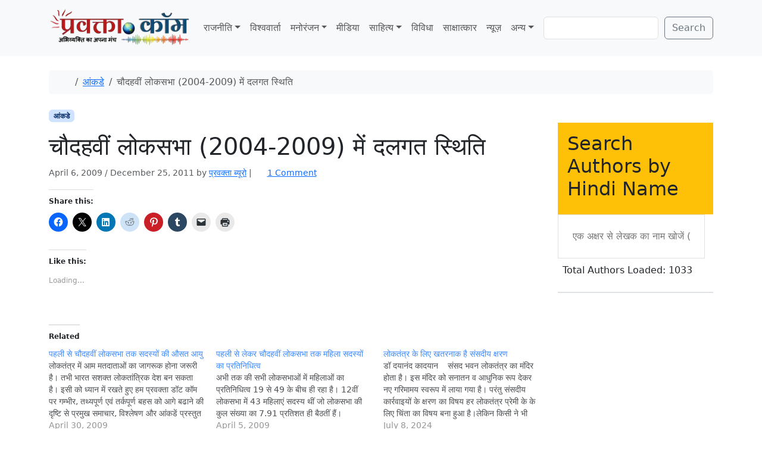

--- FILE ---
content_type: text/html; charset=utf-8
request_url: https://www.google.com/recaptcha/api2/aframe
body_size: 268
content:
<!DOCTYPE HTML><html><head><meta http-equiv="content-type" content="text/html; charset=UTF-8"></head><body><script nonce="3LSo_LrU8p8Um52qxVDRJw">/** Anti-fraud and anti-abuse applications only. See google.com/recaptcha */ try{var clients={'sodar':'https://pagead2.googlesyndication.com/pagead/sodar?'};window.addEventListener("message",function(a){try{if(a.source===window.parent){var b=JSON.parse(a.data);var c=clients[b['id']];if(c){var d=document.createElement('img');d.src=c+b['params']+'&rc='+(localStorage.getItem("rc::a")?sessionStorage.getItem("rc::b"):"");window.document.body.appendChild(d);sessionStorage.setItem("rc::e",parseInt(sessionStorage.getItem("rc::e")||0)+1);localStorage.setItem("rc::h",'1769637039222');}}}catch(b){}});window.parent.postMessage("_grecaptcha_ready", "*");}catch(b){}</script></body></html>